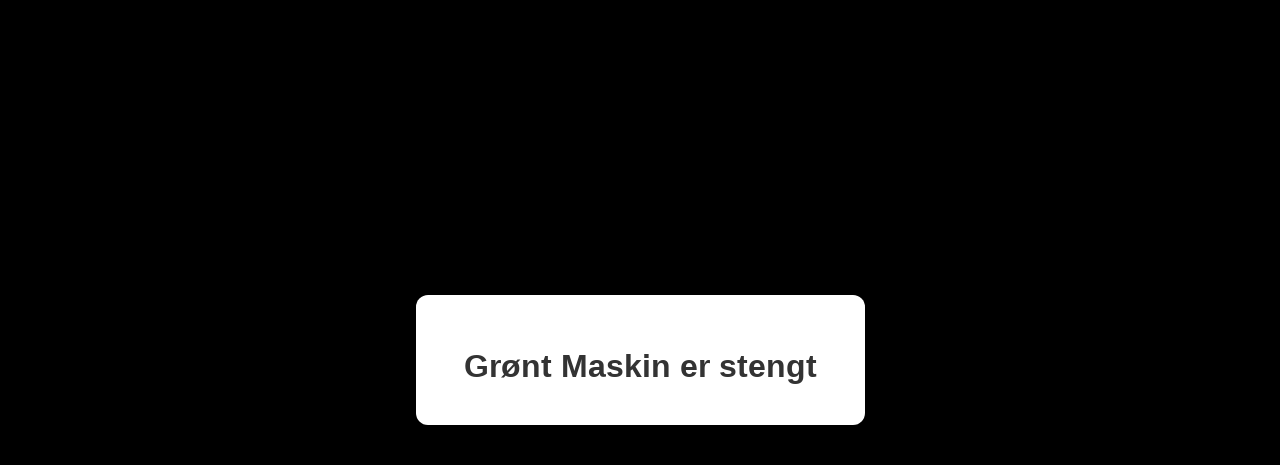

--- FILE ---
content_type: text/html; charset=utf-8
request_url: https://www.grontmaskin.no/bauer-hk108-han-med-firkant-flens-lang.html
body_size: 567
content:
<html lang='en'><head><meta charset='UTF-8'><meta name='viewport' content='width=device-width, initial-scale=1.0'><title>Grønt Maskin er stengt</title><style>body{margin:0;padding:0;font-family:'Segoe UI',Tahoma,Geneva,Verdana,sans-serif;display:flex;justify-content:center;align-items:center;height:100vh;background-color:#000;color:#333}.message{text-align:center;background:#fff;padding:2rem 3rem;border-radius:12px;box-shadow:0 4px 20px rgba(0,0,0,0.1)}.message h1{font-size:2rem;margin-bottom:0.5rem}.message p{font-size:1rem;color:#666}</style></head><body><div class='message'><h1>Grønt Maskin er stengt</h1></div></body></html>